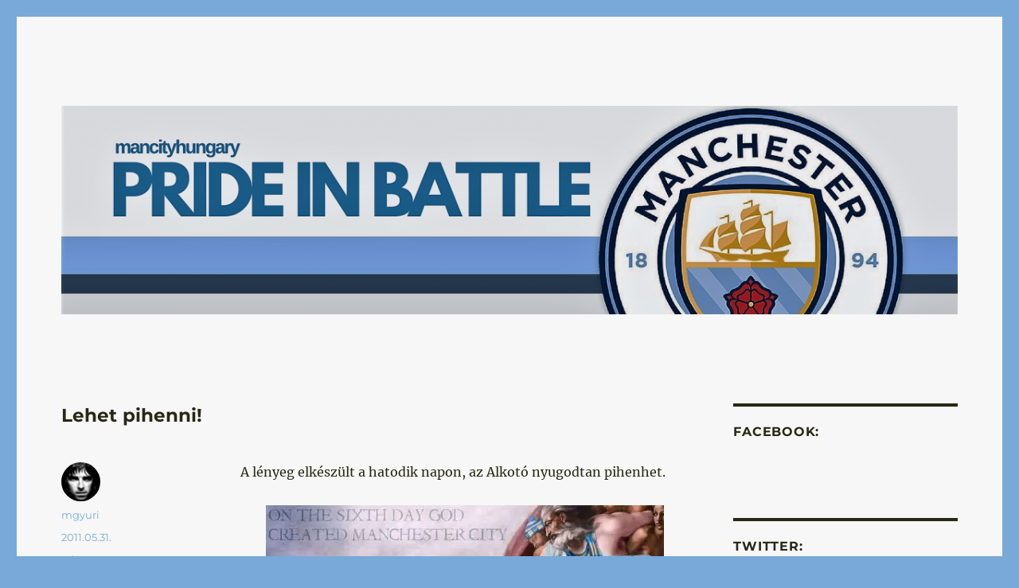

--- FILE ---
content_type: text/html; charset=UTF-8
request_url: https://prideinbattle.taccs.hu/2011/05/31/lehet_pihenni/
body_size: 16659
content:
<!DOCTYPE html>
<html lang="hu" class="no-js">
<head>
	<meta charset="UTF-8">
	<meta name="viewport" content="width=device-width, initial-scale=1.0">
	<link rel="profile" href="https://gmpg.org/xfn/11">
		<link rel="pingback" href="https://prideinbattle.taccs.hu/xmlrpc.php">
		<script>
(function(html){html.className = html.className.replace(/\bno-js\b/,'js')})(document.documentElement);
//# sourceURL=twentysixteen_javascript_detection
</script>
<title>Lehet pihenni! &#8211; Manchester City Blog &#8211; Pride In Battle</title>
<meta name='robots' content='max-image-preview:large' />
<link rel='dns-prefetch' href='//prideinbattle.taccs.hu' />
<link rel='dns-prefetch' href='//secure.gravatar.com' />
<link rel='dns-prefetch' href='//v0.wordpress.com' />
<link rel='dns-prefetch' href='//www.googletagmanager.com' />
<link rel='preconnect' href='//i0.wp.com' />
<link rel='preconnect' href='//c0.wp.com' />
<link rel="alternate" type="application/rss+xml" title="Manchester City Blog - Pride In Battle &raquo; hírcsatorna" href="https://prideinbattle.taccs.hu/feed/" />
<link rel="alternate" type="application/rss+xml" title="Manchester City Blog - Pride In Battle &raquo; hozzászólás hírcsatorna" href="https://prideinbattle.taccs.hu/comments/feed/" />
<link rel="alternate" type="application/rss+xml" title="Manchester City Blog - Pride In Battle &raquo; Lehet pihenni! hozzászólás hírcsatorna" href="https://prideinbattle.taccs.hu/2011/05/31/lehet_pihenni/feed/" />
<link rel="alternate" title="oEmbed (JSON)" type="application/json+oembed" href="https://prideinbattle.taccs.hu/wp-json/oembed/1.0/embed?url=https%3A%2F%2Fprideinbattle.taccs.hu%2F2011%2F05%2F31%2Flehet_pihenni%2F" />
<link rel="alternate" title="oEmbed (XML)" type="text/xml+oembed" href="https://prideinbattle.taccs.hu/wp-json/oembed/1.0/embed?url=https%3A%2F%2Fprideinbattle.taccs.hu%2F2011%2F05%2F31%2Flehet_pihenni%2F&#038;format=xml" />
<style id='wp-img-auto-sizes-contain-inline-css'>
img:is([sizes=auto i],[sizes^="auto," i]){contain-intrinsic-size:3000px 1500px}
/*# sourceURL=wp-img-auto-sizes-contain-inline-css */
</style>
<link rel='stylesheet' id='twentysixteen-jetpack-css' href='https://c0.wp.com/p/jetpack/15.4/modules/theme-tools/compat/twentysixteen.css' media='all' />
<style id='wp-emoji-styles-inline-css'>

	img.wp-smiley, img.emoji {
		display: inline !important;
		border: none !important;
		box-shadow: none !important;
		height: 1em !important;
		width: 1em !important;
		margin: 0 0.07em !important;
		vertical-align: -0.1em !important;
		background: none !important;
		padding: 0 !important;
	}
/*# sourceURL=wp-emoji-styles-inline-css */
</style>
<style id='wp-block-library-inline-css'>
:root{--wp-block-synced-color:#7a00df;--wp-block-synced-color--rgb:122,0,223;--wp-bound-block-color:var(--wp-block-synced-color);--wp-editor-canvas-background:#ddd;--wp-admin-theme-color:#007cba;--wp-admin-theme-color--rgb:0,124,186;--wp-admin-theme-color-darker-10:#006ba1;--wp-admin-theme-color-darker-10--rgb:0,107,160.5;--wp-admin-theme-color-darker-20:#005a87;--wp-admin-theme-color-darker-20--rgb:0,90,135;--wp-admin-border-width-focus:2px}@media (min-resolution:192dpi){:root{--wp-admin-border-width-focus:1.5px}}.wp-element-button{cursor:pointer}:root .has-very-light-gray-background-color{background-color:#eee}:root .has-very-dark-gray-background-color{background-color:#313131}:root .has-very-light-gray-color{color:#eee}:root .has-very-dark-gray-color{color:#313131}:root .has-vivid-green-cyan-to-vivid-cyan-blue-gradient-background{background:linear-gradient(135deg,#00d084,#0693e3)}:root .has-purple-crush-gradient-background{background:linear-gradient(135deg,#34e2e4,#4721fb 50%,#ab1dfe)}:root .has-hazy-dawn-gradient-background{background:linear-gradient(135deg,#faaca8,#dad0ec)}:root .has-subdued-olive-gradient-background{background:linear-gradient(135deg,#fafae1,#67a671)}:root .has-atomic-cream-gradient-background{background:linear-gradient(135deg,#fdd79a,#004a59)}:root .has-nightshade-gradient-background{background:linear-gradient(135deg,#330968,#31cdcf)}:root .has-midnight-gradient-background{background:linear-gradient(135deg,#020381,#2874fc)}:root{--wp--preset--font-size--normal:16px;--wp--preset--font-size--huge:42px}.has-regular-font-size{font-size:1em}.has-larger-font-size{font-size:2.625em}.has-normal-font-size{font-size:var(--wp--preset--font-size--normal)}.has-huge-font-size{font-size:var(--wp--preset--font-size--huge)}:root .has-text-align-center{text-align:center}:root .has-text-align-left{text-align:left}:root .has-text-align-right{text-align:right}.has-fit-text{white-space:nowrap!important}#end-resizable-editor-section{display:none}.aligncenter{clear:both}.items-justified-left{justify-content:flex-start}.items-justified-center{justify-content:center}.items-justified-right{justify-content:flex-end}.items-justified-space-between{justify-content:space-between}.screen-reader-text{word-wrap:normal!important;border:0;clip-path:inset(50%);height:1px;margin:-1px;overflow:hidden;padding:0;position:absolute;width:1px}.screen-reader-text:focus{background-color:#ddd;clip-path:none;color:#444;display:block;font-size:1em;height:auto;left:5px;line-height:normal;padding:15px 23px 14px;text-decoration:none;top:5px;width:auto;z-index:100000}html :where(.has-border-color){border-style:solid}html :where([style*=border-top-color]){border-top-style:solid}html :where([style*=border-right-color]){border-right-style:solid}html :where([style*=border-bottom-color]){border-bottom-style:solid}html :where([style*=border-left-color]){border-left-style:solid}html :where([style*=border-width]){border-style:solid}html :where([style*=border-top-width]){border-top-style:solid}html :where([style*=border-right-width]){border-right-style:solid}html :where([style*=border-bottom-width]){border-bottom-style:solid}html :where([style*=border-left-width]){border-left-style:solid}html :where(img[class*=wp-image-]){height:auto;max-width:100%}:where(figure){margin:0 0 1em}html :where(.is-position-sticky){--wp-admin--admin-bar--position-offset:var(--wp-admin--admin-bar--height,0px)}@media screen and (max-width:600px){html :where(.is-position-sticky){--wp-admin--admin-bar--position-offset:0px}}

/*# sourceURL=wp-block-library-inline-css */
</style><style id='wp-block-columns-inline-css'>
.wp-block-columns{box-sizing:border-box;display:flex;flex-wrap:wrap!important}@media (min-width:782px){.wp-block-columns{flex-wrap:nowrap!important}}.wp-block-columns{align-items:normal!important}.wp-block-columns.are-vertically-aligned-top{align-items:flex-start}.wp-block-columns.are-vertically-aligned-center{align-items:center}.wp-block-columns.are-vertically-aligned-bottom{align-items:flex-end}@media (max-width:781px){.wp-block-columns:not(.is-not-stacked-on-mobile)>.wp-block-column{flex-basis:100%!important}}@media (min-width:782px){.wp-block-columns:not(.is-not-stacked-on-mobile)>.wp-block-column{flex-basis:0;flex-grow:1}.wp-block-columns:not(.is-not-stacked-on-mobile)>.wp-block-column[style*=flex-basis]{flex-grow:0}}.wp-block-columns.is-not-stacked-on-mobile{flex-wrap:nowrap!important}.wp-block-columns.is-not-stacked-on-mobile>.wp-block-column{flex-basis:0;flex-grow:1}.wp-block-columns.is-not-stacked-on-mobile>.wp-block-column[style*=flex-basis]{flex-grow:0}:where(.wp-block-columns){margin-bottom:1.75em}:where(.wp-block-columns.has-background){padding:1.25em 2.375em}.wp-block-column{flex-grow:1;min-width:0;overflow-wrap:break-word;word-break:break-word}.wp-block-column.is-vertically-aligned-top{align-self:flex-start}.wp-block-column.is-vertically-aligned-center{align-self:center}.wp-block-column.is-vertically-aligned-bottom{align-self:flex-end}.wp-block-column.is-vertically-aligned-stretch{align-self:stretch}.wp-block-column.is-vertically-aligned-bottom,.wp-block-column.is-vertically-aligned-center,.wp-block-column.is-vertically-aligned-top{width:100%}
/*# sourceURL=https://prideinbattle.taccs.hu/wp-content/plugins/gutenberg/build/styles/block-library/columns/style.min.css */
</style>
<style id='wp-block-group-inline-css'>
.wp-block-group{box-sizing:border-box}:where(.wp-block-group.wp-block-group-is-layout-constrained){position:relative}
/*# sourceURL=https://prideinbattle.taccs.hu/wp-content/plugins/gutenberg/build/styles/block-library/group/style.min.css */
</style>
<style id='wp-block-group-theme-inline-css'>
:where(.wp-block-group.has-background){padding:1.25em 2.375em}
/*# sourceURL=https://prideinbattle.taccs.hu/wp-content/plugins/gutenberg/build/styles/block-library/group/theme.min.css */
</style>
<style id='wp-block-separator-inline-css'>
@charset "UTF-8";.wp-block-separator{border:none;border-top:2px solid}:root :where(.wp-block-separator.is-style-dots){height:auto;line-height:1;text-align:center}:root :where(.wp-block-separator.is-style-dots):before{color:currentColor;content:"···";font-family:serif;font-size:1.5em;letter-spacing:2em;padding-left:2em}.wp-block-separator.is-style-dots{background:none!important;border:none!important}
/*# sourceURL=https://prideinbattle.taccs.hu/wp-content/plugins/gutenberg/build/styles/block-library/separator/style.min.css */
</style>
<style id='wp-block-separator-theme-inline-css'>
.wp-block-separator.has-css-opacity{opacity:.4}.wp-block-separator{border:none;border-bottom:2px solid;margin-left:auto;margin-right:auto}.wp-block-separator.has-alpha-channel-opacity{opacity:1}.wp-block-separator:not(.is-style-wide):not(.is-style-dots){width:100px}.wp-block-separator.has-background:not(.is-style-dots){border-bottom:none;height:1px}.wp-block-separator.has-background:not(.is-style-wide):not(.is-style-dots){height:2px}
/*# sourceURL=https://prideinbattle.taccs.hu/wp-content/plugins/gutenberg/build/styles/block-library/separator/theme.min.css */
</style>
<style id='wp-block-tag-cloud-inline-css'>
.wp-block-tag-cloud{box-sizing:border-box}.wp-block-tag-cloud.aligncenter{justify-content:center;text-align:center}.wp-block-tag-cloud a{display:inline-block;margin-right:5px}.wp-block-tag-cloud span{display:inline-block;margin-left:5px;text-decoration:none}:root :where(.wp-block-tag-cloud.is-style-outline){display:flex;flex-wrap:wrap;gap:1ch}:root :where(.wp-block-tag-cloud.is-style-outline a){border:1px solid;font-size:unset!important;margin-right:0;padding:1ch 2ch;text-decoration:none!important}
/*# sourceURL=https://prideinbattle.taccs.hu/wp-content/plugins/gutenberg/build/styles/block-library/tag-cloud/style.min.css */
</style>
<style id='global-styles-inline-css'>
:root{--wp--preset--aspect-ratio--square: 1;--wp--preset--aspect-ratio--4-3: 4/3;--wp--preset--aspect-ratio--3-4: 3/4;--wp--preset--aspect-ratio--3-2: 3/2;--wp--preset--aspect-ratio--2-3: 2/3;--wp--preset--aspect-ratio--16-9: 16/9;--wp--preset--aspect-ratio--9-16: 9/16;--wp--preset--color--black: #000000;--wp--preset--color--cyan-bluish-gray: #abb8c3;--wp--preset--color--white: #fff;--wp--preset--color--pale-pink: #f78da7;--wp--preset--color--vivid-red: #cf2e2e;--wp--preset--color--luminous-vivid-orange: #ff6900;--wp--preset--color--luminous-vivid-amber: #fcb900;--wp--preset--color--light-green-cyan: #7bdcb5;--wp--preset--color--vivid-green-cyan: #00d084;--wp--preset--color--pale-cyan-blue: #8ed1fc;--wp--preset--color--vivid-cyan-blue: #0693e3;--wp--preset--color--vivid-purple: #9b51e0;--wp--preset--color--dark-gray: #1a1a1a;--wp--preset--color--medium-gray: #686868;--wp--preset--color--light-gray: #e5e5e5;--wp--preset--color--blue-gray: #4d545c;--wp--preset--color--bright-blue: #007acc;--wp--preset--color--light-blue: #9adffd;--wp--preset--color--dark-brown: #402b30;--wp--preset--color--medium-brown: #774e24;--wp--preset--color--dark-red: #640c1f;--wp--preset--color--bright-red: #ff675f;--wp--preset--color--yellow: #ffef8e;--wp--preset--gradient--vivid-cyan-blue-to-vivid-purple: linear-gradient(135deg,rgb(6,147,227) 0%,rgb(155,81,224) 100%);--wp--preset--gradient--light-green-cyan-to-vivid-green-cyan: linear-gradient(135deg,rgb(122,220,180) 0%,rgb(0,208,130) 100%);--wp--preset--gradient--luminous-vivid-amber-to-luminous-vivid-orange: linear-gradient(135deg,rgb(252,185,0) 0%,rgb(255,105,0) 100%);--wp--preset--gradient--luminous-vivid-orange-to-vivid-red: linear-gradient(135deg,rgb(255,105,0) 0%,rgb(207,46,46) 100%);--wp--preset--gradient--very-light-gray-to-cyan-bluish-gray: linear-gradient(135deg,rgb(238,238,238) 0%,rgb(169,184,195) 100%);--wp--preset--gradient--cool-to-warm-spectrum: linear-gradient(135deg,rgb(74,234,220) 0%,rgb(151,120,209) 20%,rgb(207,42,186) 40%,rgb(238,44,130) 60%,rgb(251,105,98) 80%,rgb(254,248,76) 100%);--wp--preset--gradient--blush-light-purple: linear-gradient(135deg,rgb(255,206,236) 0%,rgb(152,150,240) 100%);--wp--preset--gradient--blush-bordeaux: linear-gradient(135deg,rgb(254,205,165) 0%,rgb(254,45,45) 50%,rgb(107,0,62) 100%);--wp--preset--gradient--luminous-dusk: linear-gradient(135deg,rgb(255,203,112) 0%,rgb(199,81,192) 50%,rgb(65,88,208) 100%);--wp--preset--gradient--pale-ocean: linear-gradient(135deg,rgb(255,245,203) 0%,rgb(182,227,212) 50%,rgb(51,167,181) 100%);--wp--preset--gradient--electric-grass: linear-gradient(135deg,rgb(202,248,128) 0%,rgb(113,206,126) 100%);--wp--preset--gradient--midnight: linear-gradient(135deg,rgb(2,3,129) 0%,rgb(40,116,252) 100%);--wp--preset--font-size--small: 13px;--wp--preset--font-size--medium: 20px;--wp--preset--font-size--large: 36px;--wp--preset--font-size--x-large: 42px;--wp--preset--spacing--20: 0.44rem;--wp--preset--spacing--30: 0.67rem;--wp--preset--spacing--40: 1rem;--wp--preset--spacing--50: 1.5rem;--wp--preset--spacing--60: 2.25rem;--wp--preset--spacing--70: 3.38rem;--wp--preset--spacing--80: 5.06rem;--wp--preset--shadow--natural: 6px 6px 9px rgba(0, 0, 0, 0.2);--wp--preset--shadow--deep: 12px 12px 50px rgba(0, 0, 0, 0.4);--wp--preset--shadow--sharp: 6px 6px 0px rgba(0, 0, 0, 0.2);--wp--preset--shadow--outlined: 6px 6px 0px -3px rgb(255, 255, 255), 6px 6px rgb(0, 0, 0);--wp--preset--shadow--crisp: 6px 6px 0px rgb(0, 0, 0);}:where(body) { margin: 0; }:where(.is-layout-flex){gap: 0.5em;}:where(.is-layout-grid){gap: 0.5em;}body .is-layout-flex{display: flex;}.is-layout-flex{flex-wrap: wrap;align-items: center;}.is-layout-flex > :is(*, div){margin: 0;}body .is-layout-grid{display: grid;}.is-layout-grid > :is(*, div){margin: 0;}body{padding-top: 0px;padding-right: 0px;padding-bottom: 0px;padding-left: 0px;}a:where(:not(.wp-element-button)){text-decoration: underline;}:root :where(.wp-element-button, .wp-block-button__link){background-color: #32373c;border-width: 0;color: #fff;font-family: inherit;font-size: inherit;font-style: inherit;font-weight: inherit;letter-spacing: inherit;line-height: inherit;padding-top: calc(0.667em + 2px);padding-right: calc(1.333em + 2px);padding-bottom: calc(0.667em + 2px);padding-left: calc(1.333em + 2px);text-decoration: none;text-transform: inherit;}.has-black-color{color: var(--wp--preset--color--black) !important;}.has-cyan-bluish-gray-color{color: var(--wp--preset--color--cyan-bluish-gray) !important;}.has-white-color{color: var(--wp--preset--color--white) !important;}.has-pale-pink-color{color: var(--wp--preset--color--pale-pink) !important;}.has-vivid-red-color{color: var(--wp--preset--color--vivid-red) !important;}.has-luminous-vivid-orange-color{color: var(--wp--preset--color--luminous-vivid-orange) !important;}.has-luminous-vivid-amber-color{color: var(--wp--preset--color--luminous-vivid-amber) !important;}.has-light-green-cyan-color{color: var(--wp--preset--color--light-green-cyan) !important;}.has-vivid-green-cyan-color{color: var(--wp--preset--color--vivid-green-cyan) !important;}.has-pale-cyan-blue-color{color: var(--wp--preset--color--pale-cyan-blue) !important;}.has-vivid-cyan-blue-color{color: var(--wp--preset--color--vivid-cyan-blue) !important;}.has-vivid-purple-color{color: var(--wp--preset--color--vivid-purple) !important;}.has-dark-gray-color{color: var(--wp--preset--color--dark-gray) !important;}.has-medium-gray-color{color: var(--wp--preset--color--medium-gray) !important;}.has-light-gray-color{color: var(--wp--preset--color--light-gray) !important;}.has-blue-gray-color{color: var(--wp--preset--color--blue-gray) !important;}.has-bright-blue-color{color: var(--wp--preset--color--bright-blue) !important;}.has-light-blue-color{color: var(--wp--preset--color--light-blue) !important;}.has-dark-brown-color{color: var(--wp--preset--color--dark-brown) !important;}.has-medium-brown-color{color: var(--wp--preset--color--medium-brown) !important;}.has-dark-red-color{color: var(--wp--preset--color--dark-red) !important;}.has-bright-red-color{color: var(--wp--preset--color--bright-red) !important;}.has-yellow-color{color: var(--wp--preset--color--yellow) !important;}.has-black-background-color{background-color: var(--wp--preset--color--black) !important;}.has-cyan-bluish-gray-background-color{background-color: var(--wp--preset--color--cyan-bluish-gray) !important;}.has-white-background-color{background-color: var(--wp--preset--color--white) !important;}.has-pale-pink-background-color{background-color: var(--wp--preset--color--pale-pink) !important;}.has-vivid-red-background-color{background-color: var(--wp--preset--color--vivid-red) !important;}.has-luminous-vivid-orange-background-color{background-color: var(--wp--preset--color--luminous-vivid-orange) !important;}.has-luminous-vivid-amber-background-color{background-color: var(--wp--preset--color--luminous-vivid-amber) !important;}.has-light-green-cyan-background-color{background-color: var(--wp--preset--color--light-green-cyan) !important;}.has-vivid-green-cyan-background-color{background-color: var(--wp--preset--color--vivid-green-cyan) !important;}.has-pale-cyan-blue-background-color{background-color: var(--wp--preset--color--pale-cyan-blue) !important;}.has-vivid-cyan-blue-background-color{background-color: var(--wp--preset--color--vivid-cyan-blue) !important;}.has-vivid-purple-background-color{background-color: var(--wp--preset--color--vivid-purple) !important;}.has-dark-gray-background-color{background-color: var(--wp--preset--color--dark-gray) !important;}.has-medium-gray-background-color{background-color: var(--wp--preset--color--medium-gray) !important;}.has-light-gray-background-color{background-color: var(--wp--preset--color--light-gray) !important;}.has-blue-gray-background-color{background-color: var(--wp--preset--color--blue-gray) !important;}.has-bright-blue-background-color{background-color: var(--wp--preset--color--bright-blue) !important;}.has-light-blue-background-color{background-color: var(--wp--preset--color--light-blue) !important;}.has-dark-brown-background-color{background-color: var(--wp--preset--color--dark-brown) !important;}.has-medium-brown-background-color{background-color: var(--wp--preset--color--medium-brown) !important;}.has-dark-red-background-color{background-color: var(--wp--preset--color--dark-red) !important;}.has-bright-red-background-color{background-color: var(--wp--preset--color--bright-red) !important;}.has-yellow-background-color{background-color: var(--wp--preset--color--yellow) !important;}.has-black-border-color{border-color: var(--wp--preset--color--black) !important;}.has-cyan-bluish-gray-border-color{border-color: var(--wp--preset--color--cyan-bluish-gray) !important;}.has-white-border-color{border-color: var(--wp--preset--color--white) !important;}.has-pale-pink-border-color{border-color: var(--wp--preset--color--pale-pink) !important;}.has-vivid-red-border-color{border-color: var(--wp--preset--color--vivid-red) !important;}.has-luminous-vivid-orange-border-color{border-color: var(--wp--preset--color--luminous-vivid-orange) !important;}.has-luminous-vivid-amber-border-color{border-color: var(--wp--preset--color--luminous-vivid-amber) !important;}.has-light-green-cyan-border-color{border-color: var(--wp--preset--color--light-green-cyan) !important;}.has-vivid-green-cyan-border-color{border-color: var(--wp--preset--color--vivid-green-cyan) !important;}.has-pale-cyan-blue-border-color{border-color: var(--wp--preset--color--pale-cyan-blue) !important;}.has-vivid-cyan-blue-border-color{border-color: var(--wp--preset--color--vivid-cyan-blue) !important;}.has-vivid-purple-border-color{border-color: var(--wp--preset--color--vivid-purple) !important;}.has-dark-gray-border-color{border-color: var(--wp--preset--color--dark-gray) !important;}.has-medium-gray-border-color{border-color: var(--wp--preset--color--medium-gray) !important;}.has-light-gray-border-color{border-color: var(--wp--preset--color--light-gray) !important;}.has-blue-gray-border-color{border-color: var(--wp--preset--color--blue-gray) !important;}.has-bright-blue-border-color{border-color: var(--wp--preset--color--bright-blue) !important;}.has-light-blue-border-color{border-color: var(--wp--preset--color--light-blue) !important;}.has-dark-brown-border-color{border-color: var(--wp--preset--color--dark-brown) !important;}.has-medium-brown-border-color{border-color: var(--wp--preset--color--medium-brown) !important;}.has-dark-red-border-color{border-color: var(--wp--preset--color--dark-red) !important;}.has-bright-red-border-color{border-color: var(--wp--preset--color--bright-red) !important;}.has-yellow-border-color{border-color: var(--wp--preset--color--yellow) !important;}.has-vivid-cyan-blue-to-vivid-purple-gradient-background{background: var(--wp--preset--gradient--vivid-cyan-blue-to-vivid-purple) !important;}.has-light-green-cyan-to-vivid-green-cyan-gradient-background{background: var(--wp--preset--gradient--light-green-cyan-to-vivid-green-cyan) !important;}.has-luminous-vivid-amber-to-luminous-vivid-orange-gradient-background{background: var(--wp--preset--gradient--luminous-vivid-amber-to-luminous-vivid-orange) !important;}.has-luminous-vivid-orange-to-vivid-red-gradient-background{background: var(--wp--preset--gradient--luminous-vivid-orange-to-vivid-red) !important;}.has-very-light-gray-to-cyan-bluish-gray-gradient-background{background: var(--wp--preset--gradient--very-light-gray-to-cyan-bluish-gray) !important;}.has-cool-to-warm-spectrum-gradient-background{background: var(--wp--preset--gradient--cool-to-warm-spectrum) !important;}.has-blush-light-purple-gradient-background{background: var(--wp--preset--gradient--blush-light-purple) !important;}.has-blush-bordeaux-gradient-background{background: var(--wp--preset--gradient--blush-bordeaux) !important;}.has-luminous-dusk-gradient-background{background: var(--wp--preset--gradient--luminous-dusk) !important;}.has-pale-ocean-gradient-background{background: var(--wp--preset--gradient--pale-ocean) !important;}.has-electric-grass-gradient-background{background: var(--wp--preset--gradient--electric-grass) !important;}.has-midnight-gradient-background{background: var(--wp--preset--gradient--midnight) !important;}.has-small-font-size{font-size: var(--wp--preset--font-size--small) !important;}.has-medium-font-size{font-size: var(--wp--preset--font-size--medium) !important;}.has-large-font-size{font-size: var(--wp--preset--font-size--large) !important;}.has-x-large-font-size{font-size: var(--wp--preset--font-size--x-large) !important;}
:where(.wp-block-columns.is-layout-flex){gap: 2em;}:where(.wp-block-columns.is-layout-grid){gap: 2em;}
/*# sourceURL=global-styles-inline-css */
</style>
<style id='core-block-supports-inline-css'>
.wp-container-core-columns-is-layout-9d6595d7{flex-wrap:nowrap;}.wp-container-core-group-is-layout-f8410fd9{justify-content:flex-start;}
/*# sourceURL=core-block-supports-inline-css */
</style>

<style id='classic-theme-styles-inline-css'>
.wp-block-button__link{background-color:#32373c;border-radius:9999px;box-shadow:none;color:#fff;font-size:1.125em;padding:calc(.667em + 2px) calc(1.333em + 2px);text-decoration:none}.wp-block-file__button{background:#32373c;color:#fff}.wp-block-accordion-heading{margin:0}.wp-block-accordion-heading__toggle{background-color:inherit!important;color:inherit!important}.wp-block-accordion-heading__toggle:not(:focus-visible){outline:none}.wp-block-accordion-heading__toggle:focus,.wp-block-accordion-heading__toggle:hover{background-color:inherit!important;border:none;box-shadow:none;color:inherit;padding:var(--wp--preset--spacing--20,1em) 0;text-decoration:none}.wp-block-accordion-heading__toggle:focus-visible{outline:auto;outline-offset:0}
/*# sourceURL=https://prideinbattle.taccs.hu/wp-content/plugins/gutenberg/build/styles/block-library/classic.min.css */
</style>
<link rel='stylesheet' id='ce_responsive-css' href='https://prideinbattle.taccs.hu/wp-content/plugins/simple-embed-code/css/video-container.min.css?ver=2.5.1' media='all' />
<link rel='stylesheet' id='twentysixteen-fonts-css' href='https://prideinbattle.taccs.hu/wp-content/themes/twentysixteen/fonts/merriweather-plus-montserrat-plus-inconsolata.css?ver=20230328' media='all' />
<link rel='stylesheet' id='genericons-css' href='https://c0.wp.com/p/jetpack/15.4/_inc/genericons/genericons/genericons.css' media='all' />
<link rel='stylesheet' id='twentysixteen-style-css' href='https://prideinbattle.taccs.hu/wp-content/themes/twentysixteen/style.css?ver=20251202' media='all' />
<style id='twentysixteen-style-inline-css'>

		/* Custom Page Background Color */
		.site {
			background-color: #f7f7f7;
		}

		mark,
		ins,
		button,
		button[disabled]:hover,
		button[disabled]:focus,
		input[type="button"],
		input[type="button"][disabled]:hover,
		input[type="button"][disabled]:focus,
		input[type="reset"],
		input[type="reset"][disabled]:hover,
		input[type="reset"][disabled]:focus,
		input[type="submit"],
		input[type="submit"][disabled]:hover,
		input[type="submit"][disabled]:focus,
		.menu-toggle.toggled-on,
		.menu-toggle.toggled-on:hover,
		.menu-toggle.toggled-on:focus,
		.pagination .prev,
		.pagination .next,
		.pagination .prev:hover,
		.pagination .prev:focus,
		.pagination .next:hover,
		.pagination .next:focus,
		.pagination .nav-links:before,
		.pagination .nav-links:after,
		.widget_calendar tbody a,
		.widget_calendar tbody a:hover,
		.widget_calendar tbody a:focus,
		.page-links a,
		.page-links a:hover,
		.page-links a:focus {
			color: #f7f7f7;
		}

		@media screen and (min-width: 56.875em) {
			.main-navigation ul ul li {
				background-color: #f7f7f7;
			}

			.main-navigation ul ul:after {
				border-top-color: #f7f7f7;
				border-bottom-color: #f7f7f7;
			}
		}
	

		/* Custom Link Color */
		.menu-toggle:hover,
		.menu-toggle:focus,
		a,
		.main-navigation a:hover,
		.main-navigation a:focus,
		.dropdown-toggle:hover,
		.dropdown-toggle:focus,
		.social-navigation a:hover:before,
		.social-navigation a:focus:before,
		.post-navigation a:hover .post-title,
		.post-navigation a:focus .post-title,
		.tagcloud a:hover,
		.tagcloud a:focus,
		.site-branding .site-title a:hover,
		.site-branding .site-title a:focus,
		.entry-title a:hover,
		.entry-title a:focus,
		.entry-footer a:hover,
		.entry-footer a:focus,
		.comment-metadata a:hover,
		.comment-metadata a:focus,
		.pingback .comment-edit-link:hover,
		.pingback .comment-edit-link:focus,
		.comment-reply-link,
		.comment-reply-link:hover,
		.comment-reply-link:focus,
		.required,
		.site-info a:hover,
		.site-info a:focus {
			color: #79a9d8;
		}

		mark,
		ins,
		button:hover,
		button:focus,
		input[type="button"]:hover,
		input[type="button"]:focus,
		input[type="reset"]:hover,
		input[type="reset"]:focus,
		input[type="submit"]:hover,
		input[type="submit"]:focus,
		.pagination .prev:hover,
		.pagination .prev:focus,
		.pagination .next:hover,
		.pagination .next:focus,
		.widget_calendar tbody a,
		.page-links a:hover,
		.page-links a:focus {
			background-color: #79a9d8;
		}

		input[type="date"]:focus,
		input[type="time"]:focus,
		input[type="datetime-local"]:focus,
		input[type="week"]:focus,
		input[type="month"]:focus,
		input[type="text"]:focus,
		input[type="email"]:focus,
		input[type="url"]:focus,
		input[type="password"]:focus,
		input[type="search"]:focus,
		input[type="tel"]:focus,
		input[type="number"]:focus,
		textarea:focus,
		.tagcloud a:hover,
		.tagcloud a:focus,
		.menu-toggle:hover,
		.menu-toggle:focus {
			border-color: #79a9d8;
		}

		@media screen and (min-width: 56.875em) {
			.main-navigation li:hover > a,
			.main-navigation li.focus > a {
				color: #79a9d8;
			}
		}
	

		/* Custom Main Text Color */
		body,
		blockquote cite,
		blockquote small,
		.main-navigation a,
		.menu-toggle,
		.dropdown-toggle,
		.social-navigation a,
		.post-navigation a,
		.pagination a:hover,
		.pagination a:focus,
		.widget-title a,
		.site-branding .site-title a,
		.entry-title a,
		.page-links > .page-links-title,
		.comment-author,
		.comment-reply-title small a:hover,
		.comment-reply-title small a:focus {
			color: #282815;
		}

		blockquote,
		.menu-toggle.toggled-on,
		.menu-toggle.toggled-on:hover,
		.menu-toggle.toggled-on:focus,
		.post-navigation,
		.post-navigation div + div,
		.pagination,
		.widget,
		.page-header,
		.page-links a,
		.comments-title,
		.comment-reply-title {
			border-color: #282815;
		}

		button,
		button[disabled]:hover,
		button[disabled]:focus,
		input[type="button"],
		input[type="button"][disabled]:hover,
		input[type="button"][disabled]:focus,
		input[type="reset"],
		input[type="reset"][disabled]:hover,
		input[type="reset"][disabled]:focus,
		input[type="submit"],
		input[type="submit"][disabled]:hover,
		input[type="submit"][disabled]:focus,
		.menu-toggle.toggled-on,
		.menu-toggle.toggled-on:hover,
		.menu-toggle.toggled-on:focus,
		.pagination:before,
		.pagination:after,
		.pagination .prev,
		.pagination .next,
		.page-links a {
			background-color: #282815;
		}

		/* Border Color */
		fieldset,
		pre,
		abbr,
		acronym,
		table,
		th,
		td,
		input[type="date"],
		input[type="time"],
		input[type="datetime-local"],
		input[type="week"],
		input[type="month"],
		input[type="text"],
		input[type="email"],
		input[type="url"],
		input[type="password"],
		input[type="search"],
		input[type="tel"],
		input[type="number"],
		textarea,
		.main-navigation li,
		.main-navigation .primary-menu,
		.menu-toggle,
		.dropdown-toggle:after,
		.social-navigation a,
		.image-navigation,
		.comment-navigation,
		.tagcloud a,
		.entry-content,
		.entry-summary,
		.page-links a,
		.page-links > span,
		.comment-list article,
		.comment-list .pingback,
		.comment-list .trackback,
		.comment-reply-link,
		.no-comments,
		.widecolumn .mu_register .mu_alert {
			border-color: rgba( 40, 40, 21, 0.2);
		}

		hr,
		code {
			background-color: rgba( 40, 40, 21, 0.2);
		}

		@media screen and (min-width: 56.875em) {
			.main-navigation ul ul,
			.main-navigation ul ul li {
				border-color: rgba( 40, 40, 21, 0.2);
			}

			.main-navigation ul ul:before {
				border-top-color: rgba( 40, 40, 21, 0.2);
				border-bottom-color: rgba( 40, 40, 21, 0.2);
			}
		}
	

		/* Custom Secondary Text Color */

		/**
		 * IE8 and earlier will drop any block with CSS3 selectors.
		 * Do not combine these styles with the next block.
		 */
		body:not(.search-results) .entry-summary {
			color: #79a9d8;
		}

		blockquote,
		.post-password-form label,
		a:hover,
		a:focus,
		a:active,
		.post-navigation .meta-nav,
		.image-navigation,
		.comment-navigation,
		.widget_recent_entries .post-date,
		.widget_rss .rss-date,
		.widget_rss cite,
		.site-description,
		.author-bio,
		.entry-footer,
		.entry-footer a,
		.sticky-post,
		.taxonomy-description,
		.entry-caption,
		.comment-metadata,
		.pingback .edit-link,
		.comment-metadata a,
		.pingback .comment-edit-link,
		.comment-form label,
		.comment-notes,
		.comment-awaiting-moderation,
		.logged-in-as,
		.form-allowed-tags,
		.site-info,
		.site-info a,
		.wp-caption .wp-caption-text,
		.gallery-caption,
		.widecolumn label,
		.widecolumn .mu_register label {
			color: #79a9d8;
		}

		.widget_calendar tbody a:hover,
		.widget_calendar tbody a:focus {
			background-color: #79a9d8;
		}
	
/*# sourceURL=twentysixteen-style-inline-css */
</style>
<link rel='stylesheet' id='twentysixteen-block-style-css' href='https://prideinbattle.taccs.hu/wp-content/themes/twentysixteen/css/blocks.css?ver=20240817' media='all' />
<style id='jetpack_facebook_likebox-inline-css'>
.widget_facebook_likebox {
	overflow: hidden;
}

/*# sourceURL=https://prideinbattle.taccs.hu/wp-content/plugins/jetpack/modules/widgets/facebook-likebox/style.css */
</style>
<link rel='stylesheet' id='easy_table_style-css' href='https://prideinbattle.taccs.hu/wp-content/plugins/easy-table/themes/default/style.css?ver=1.8' media='all' />
<link rel='stylesheet' id='sharedaddy-css' href='https://c0.wp.com/p/jetpack/15.4/modules/sharedaddy/sharing.css' media='all' />
<link rel='stylesheet' id='social-logos-css' href='https://c0.wp.com/p/jetpack/15.4/_inc/social-logos/social-logos.min.css' media='all' />
<script src="https://c0.wp.com/c/6.9/wp-includes/js/jquery/jquery.min.js" id="jquery-core-js"></script>
<script src="https://c0.wp.com/c/6.9/wp-includes/js/jquery/jquery-migrate.min.js" id="jquery-migrate-js"></script>
<script id="twentysixteen-script-js-extra">
var screenReaderText = {"expand":"almen\u00fc sz\u00e9tnyit\u00e1sa","collapse":"almen\u00fc \u00f6sszez\u00e1r\u00e1sa"};
//# sourceURL=twentysixteen-script-js-extra
</script>
<script src="https://prideinbattle.taccs.hu/wp-content/themes/twentysixteen/js/functions.js?ver=20230629" id="twentysixteen-script-js" defer data-wp-strategy="defer"></script>
<link rel="https://api.w.org/" href="https://prideinbattle.taccs.hu/wp-json/" /><link rel="alternate" title="JSON" type="application/json" href="https://prideinbattle.taccs.hu/wp-json/wp/v2/posts/5655872" /><link rel="EditURI" type="application/rsd+xml" title="RSD" href="https://prideinbattle.taccs.hu/xmlrpc.php?rsd" />
<meta name="generator" content="WordPress 6.9" />
<link rel="canonical" href="https://prideinbattle.taccs.hu/2011/05/31/lehet_pihenni/" />
<link rel='shortlink' href='https://wp.me/p4884S-nJlK' />
<meta name="generator" content="Site Kit by Google 1.170.0" />		<style type="text/css" id="twentysixteen-header-css">
		.site-branding {
			margin: 0 auto 0 0;
		}

		.site-branding .site-title,
		.site-description {
			clip-path: inset(50%);
			position: absolute;
		}
		</style>
		<style id="custom-background-css">
body.custom-background { background-color: #79a9d8; }
</style>
	
<!-- Jetpack Open Graph Tags -->
<meta property="og:type" content="article" />
<meta property="og:title" content="Lehet pihenni!" />
<meta property="og:url" content="https://prideinbattle.taccs.hu/2011/05/31/lehet_pihenni/" />
<meta property="og:description" content="A lényeg elkészült a hatodik napon, az Alkotó nyugodtan pihenhet." />
<meta property="article:published_time" content="2011-05-31T20:00:00+00:00" />
<meta property="article:modified_time" content="2022-02-17T20:07:05+00:00" />
<meta property="og:site_name" content="Manchester City Blog - Pride In Battle" />
<meta property="og:image" content="https://i0.wp.com/prideinbattle.taccs.hu/wp-content/uploads/sites/29/2017/04/cropped-cropped-cropped-PUSH-YOURSELF-TO-THE-LIMIT-1-5-1-1.jpg?fit=512%2C512&#038;ssl=1" />
<meta property="og:image:width" content="512" />
<meta property="og:image:height" content="512" />
<meta property="og:image:alt" content="" />
<meta property="og:locale" content="hu_HU" />
<meta name="twitter:text:title" content="Lehet pihenni!" />
<meta name="twitter:image" content="https://i0.wp.com/prideinbattle.taccs.hu/wp-content/uploads/sites/29/2017/04/cropped-cropped-cropped-PUSH-YOURSELF-TO-THE-LIMIT-1-5-1-1.jpg?fit=240%2C240&amp;ssl=1" />
<meta name="twitter:card" content="summary" />

<!-- End Jetpack Open Graph Tags -->
<link rel="icon" href="https://i0.wp.com/prideinbattle.taccs.hu/wp-content/uploads/sites/29/2017/04/cropped-cropped-cropped-PUSH-YOURSELF-TO-THE-LIMIT-1-5-1-1.jpg?fit=32%2C32&#038;ssl=1" sizes="32x32" />
<link rel="icon" href="https://i0.wp.com/prideinbattle.taccs.hu/wp-content/uploads/sites/29/2017/04/cropped-cropped-cropped-PUSH-YOURSELF-TO-THE-LIMIT-1-5-1-1.jpg?fit=192%2C192&#038;ssl=1" sizes="192x192" />
<link rel="apple-touch-icon" href="https://i0.wp.com/prideinbattle.taccs.hu/wp-content/uploads/sites/29/2017/04/cropped-cropped-cropped-PUSH-YOURSELF-TO-THE-LIMIT-1-5-1-1.jpg?fit=180%2C180&#038;ssl=1" />
<meta name="msapplication-TileImage" content="https://i0.wp.com/prideinbattle.taccs.hu/wp-content/uploads/sites/29/2017/04/cropped-cropped-cropped-PUSH-YOURSELF-TO-THE-LIMIT-1-5-1-1.jpg?fit=270%2C270&#038;ssl=1" />
<!-- BEGIN Adobe Fonts for WordPress --><!-- END Adobe Fonts for WordPress --></head>

<body class="wp-singular post-template-default single single-post postid-5655872 single-format-image custom-background wp-embed-responsive wp-theme-twentysixteen group-blog">
<div id="page" class="site">
	<div class="site-inner">
		<a class="skip-link screen-reader-text" href="#content">
			Tartalomhoz		</a>

		<header id="masthead" class="site-header">
			<div class="site-header-main">
				<div class="site-branding">
											<p class="site-title"><a href="https://prideinbattle.taccs.hu/" rel="home" >Manchester City Blog &#8211; Pride In Battle</a></p>
												<p class="site-description">Magyarország első számú Manchester City blogja / The No. 1. Manchester City blog in Hungary.</p>
									</div><!-- .site-branding -->

							</div><!-- .site-header-main -->

											<div class="header-image">
					<a href="https://prideinbattle.taccs.hu/" rel="home" >
						<img src="https://prideinbattle.taccs.hu/wp-content/uploads/sites/29/2017/08/cropped-fej.png" width="1200" height="279" alt="Manchester City Blog &#8211; Pride In Battle" sizes="(max-width: 709px) 85vw, (max-width: 909px) 81vw, (max-width: 1362px) 88vw, 1200px" srcset="https://i0.wp.com/prideinbattle.taccs.hu/wp-content/uploads/sites/29/2017/08/cropped-fej.png?w=1200&amp;ssl=1 1200w, https://i0.wp.com/prideinbattle.taccs.hu/wp-content/uploads/sites/29/2017/08/cropped-fej.png?resize=300%2C70&amp;ssl=1 300w, https://i0.wp.com/prideinbattle.taccs.hu/wp-content/uploads/sites/29/2017/08/cropped-fej.png?resize=768%2C179&amp;ssl=1 768w, https://i0.wp.com/prideinbattle.taccs.hu/wp-content/uploads/sites/29/2017/08/cropped-fej.png?resize=1024%2C238&amp;ssl=1 1024w" decoding="async" fetchpriority="high" />					</a>
				</div><!-- .header-image -->
					</header><!-- .site-header -->

		<div id="content" class="site-content">

<div id="primary" class="content-area">
	<main id="main" class="site-main">
		
<article id="post-5655872" class="post-5655872 post type-post status-publish format-image hentry category-foto tag-115 tag-manchester_city post_format-post-format-image">
	<header class="entry-header">
		<h1 class="entry-title">Lehet pihenni!</h1>	</header><!-- .entry-header -->

	
	
	<div class="entry-content">
		<p style="text-align: justify">A lényeg elkészült a hatodik napon, az Alkotó nyugodtan pihenhet.</p>
<p><span id="more-5655872"></span></p>
<p style="text-align: justify"><img data-recalc-dims="1" decoding="async" class="imgnotext aligncenter" src="https://i0.wp.com/68.media.tumblr.com/tumblr_lm2rwd1k6I1qicg12o1_500.jpg?w=840" alt="" /></p>
<div class="sharedaddy sd-sharing-enabled"><div class="robots-nocontent sd-block sd-social sd-social-icon sd-sharing"><h3 class="sd-title">Share this:</h3><div class="sd-content"><ul><li class="share-facebook"><a rel="nofollow noopener noreferrer"
				data-shared="sharing-facebook-5655872"
				class="share-facebook sd-button share-icon no-text"
				href="https://prideinbattle.taccs.hu/2011/05/31/lehet_pihenni/?share=facebook"
				target="_blank"
				aria-labelledby="sharing-facebook-5655872"
				>
				<span id="sharing-facebook-5655872" hidden>Click to share on Facebook (Opens in new window)</span>
				<span>Facebook</span>
			</a></li><li class="share-twitter"><a rel="nofollow noopener noreferrer"
				data-shared="sharing-twitter-5655872"
				class="share-twitter sd-button share-icon no-text"
				href="https://prideinbattle.taccs.hu/2011/05/31/lehet_pihenni/?share=twitter"
				target="_blank"
				aria-labelledby="sharing-twitter-5655872"
				>
				<span id="sharing-twitter-5655872" hidden>Click to share on X (Opens in new window)</span>
				<span>X</span>
			</a></li><li class="share-tumblr"><a rel="nofollow noopener noreferrer"
				data-shared="sharing-tumblr-5655872"
				class="share-tumblr sd-button share-icon no-text"
				href="https://prideinbattle.taccs.hu/2011/05/31/lehet_pihenni/?share=tumblr"
				target="_blank"
				aria-labelledby="sharing-tumblr-5655872"
				>
				<span id="sharing-tumblr-5655872" hidden>Click to share on Tumblr (Opens in new window)</span>
				<span>Tumblr</span>
			</a></li><li class="share-pinterest"><a rel="nofollow noopener noreferrer"
				data-shared="sharing-pinterest-5655872"
				class="share-pinterest sd-button share-icon no-text"
				href="https://prideinbattle.taccs.hu/2011/05/31/lehet_pihenni/?share=pinterest"
				target="_blank"
				aria-labelledby="sharing-pinterest-5655872"
				>
				<span id="sharing-pinterest-5655872" hidden>Click to share on Pinterest (Opens in new window)</span>
				<span>Pinterest</span>
			</a></li><li class="share-print"><a rel="nofollow noopener noreferrer"
				data-shared="sharing-print-5655872"
				class="share-print sd-button share-icon no-text"
				href="https://prideinbattle.taccs.hu/2011/05/31/lehet_pihenni/#print?share=print"
				target="_blank"
				aria-labelledby="sharing-print-5655872"
				>
				<span id="sharing-print-5655872" hidden>Click to print (Opens in new window)</span>
				<span>Print</span>
			</a></li><li class="share-end"></li></ul></div></div></div>	</div><!-- .entry-content -->

	<footer class="entry-footer">
		<span class="byline"><img alt='' src='https://secure.gravatar.com/avatar/858e61b78e7a31bb2cc2a3cfbbd93b534a362d1b584455f1f543bbd41f539294?s=49&#038;d=mm&#038;r=g' srcset='https://secure.gravatar.com/avatar/858e61b78e7a31bb2cc2a3cfbbd93b534a362d1b584455f1f543bbd41f539294?s=98&#038;d=mm&#038;r=g 2x' class='avatar avatar-49 photo' height='49' width='49' decoding='async'/><span class="screen-reader-text">Szerző </span><span class="author vcard"><a class="url fn n" href="https://prideinbattle.taccs.hu/author/mgyuri/">mgyuri</a></span></span><span class="posted-on"><span class="screen-reader-text">Közzétéve </span><a href="https://prideinbattle.taccs.hu/2011/05/31/lehet_pihenni/" rel="bookmark"><time class="entry-date published" datetime="2011-05-31T22:00:00+02:00">2011.05.31.</time><time class="updated" datetime="2022-02-17T21:07:05+01:00">2022.02.17.</time></a></span><span class="entry-format"><span class="screen-reader-text">Forma </span><a href="https://prideinbattle.taccs.hu/type/image/">Kép</a></span><span class="cat-links"><span class="screen-reader-text">Kategória </span><a href="https://prideinbattle.taccs.hu/category/foto/" rel="category tag">Fotó</a></span><span class="tags-links"><span class="screen-reader-text">Címke </span><a href="https://prideinbattle.taccs.hu/tag/2011/" rel="tag">2011</a>, <a href="https://prideinbattle.taccs.hu/tag/manchester_city/" rel="tag">manchester city</a></span>			</footer><!-- .entry-footer -->
</article><!-- #post-5655872 -->

<div id="disqus_thread"></div>

	<nav class="navigation post-navigation" aria-label="Bejegyzések">
		<h2 class="screen-reader-text">Bejegyzés navigáció</h2>
		<div class="nav-links"><div class="nav-previous"><a href="https://prideinbattle.taccs.hu/2011/05/31/a_hab_lehetett_volna_a_tortan/" rel="prev"><span class="meta-nav" aria-hidden="true">Előző</span> <span class="screen-reader-text">Korábbi bejegyzés:</span> <span class="post-title">A hab lehetett volna a tortán</span></a></div><div class="nav-next"><a href="https://prideinbattle.taccs.hu/2011/06/01/kolcson_korkep_i/" rel="next"><span class="meta-nav" aria-hidden="true">Következő</span> <span class="screen-reader-text">Következő bejegyzés:</span> <span class="post-title">Kölcsön körkép I.</span></a></div></div>
	</nav>
	</main><!-- .site-main -->

	
</div><!-- .content-area -->


	<aside id="secondary" class="sidebar widget-area">
		<section id="facebook-likebox-3" class="widget widget_facebook_likebox"><h2 class="widget-title"><a href="https://www.facebook.com/prideinbattle.hungary/">Facebook:</a></h2>		<div id="fb-root"></div>
		<div class="fb-page" data-href="https://www.facebook.com/prideinbattle.hungary/" data-width="340"  data-height="580" data-hide-cover="false" data-show-facepile="true" data-tabs="timeline" data-hide-cta="false" data-small-header="false">
		<div class="fb-xfbml-parse-ignore"><blockquote cite="https://www.facebook.com/prideinbattle.hungary/"><a href="https://www.facebook.com/prideinbattle.hungary/">Facebook:</a></blockquote></div>
		</div>
		</section><section id="twitter_timeline-2" class="widget widget_twitter_timeline"><h2 class="widget-title">Twitter:</h2><a class="twitter-timeline" data-width="600" data-height="800" data-theme="light" data-border-color="#e8e8e8" data-lang="HU" data-partner="jetpack" data-chrome="noheader nofooter noborders noscrollbar" href="https://twitter.com/ManCityHungary" href="https://twitter.com/ManCityHungary">My Tweets</a></section><section id="block-7" class="widget widget_block">
<div class="wp-block-group has-small-font-size is-content-justification-left is-layout-flex wp-container-core-group-is-layout-f8410fd9 wp-block-group-is-layout-flex" style="line-height:0.7">
<div class="wp-block-columns is-layout-flex wp-container-core-columns-is-layout-9d6595d7 wp-block-columns-is-layout-flex">
<div class="wp-block-column is-layout-flow wp-block-column-is-layout-flow" style="flex-basis:100%">
<div class="wp-block-group"><div class="wp-block-group__inner-container is-layout-flow wp-block-group-is-layout-flow"><h2 class="widget-title">címkék:</h2><div class="wp-widget-group__inner-blocks">
<div class="wp-block-group is-layout-flex wp-block-group-is-layout-flex"><p class="alignright is-style-outline wp-block-tag-cloud"><a href="https://prideinbattle.taccs.hu/tag/2011/" class="tag-cloud-link tag-link-115 tag-link-position-1" style="font-size: 19.961165048544pt;" aria-label="2011 (452 elem)">2011</a>
<a href="https://prideinbattle.taccs.hu/tag/2012/" class="tag-cloud-link tag-link-117 tag-link-position-2" style="font-size: 17.854368932039pt;" aria-label="2012 (225 elem)">2012</a>
<a href="https://prideinbattle.taccs.hu/tag/2013/" class="tag-cloud-link tag-link-150 tag-link-position-3" style="font-size: 9.4271844660194pt;" aria-label="2013 (12 elem)">2013</a>
<a href="https://prideinbattle.taccs.hu/tag/2016/" class="tag-cloud-link tag-link-215 tag-link-position-4" style="font-size: 10.038834951456pt;" aria-label="2016 (15 elem)">2016</a>
<a href="https://prideinbattle.taccs.hu/tag/2019/" class="tag-cloud-link tag-link-154 tag-link-position-5" style="font-size: 9.9029126213592pt;" aria-label="2019 (14 elem)">2019</a>
<a href="https://prideinbattle.taccs.hu/tag/2020/" class="tag-cloud-link tag-link-148 tag-link-position-6" style="font-size: 9.4271844660194pt;" aria-label="2020 (12 elem)">2020</a>
<a href="https://prideinbattle.taccs.hu/tag/2022/" class="tag-cloud-link tag-link-531 tag-link-position-7" style="font-size: 8pt;" aria-label="2022 (7 elem)">2022</a>
<a href="https://prideinbattle.taccs.hu/tag/adebayor/" class="tag-cloud-link tag-link-155 tag-link-position-8" style="font-size: 9.2233009708738pt;" aria-label="adebayor (11 elem)">adebayor</a>
<a href="https://prideinbattle.taccs.hu/tag/aguero/" class="tag-cloud-link tag-link-130 tag-link-position-9" style="font-size: 11.601941747573pt;" aria-label="agüero (26 elem)">agüero</a>
<a href="https://prideinbattle.taccs.hu/tag/angol-foci/" class="tag-cloud-link tag-link-452 tag-link-position-10" style="font-size: 11.126213592233pt;" aria-label="angol foci (22 elem)">angol foci</a>
<a href="https://prideinbattle.taccs.hu/tag/arsenal/" class="tag-cloud-link tag-link-30 tag-link-position-11" style="font-size: 12.621359223301pt;" aria-label="arsenal (37 elem)">arsenal</a>
<a href="https://prideinbattle.taccs.hu/tag/aston-villa/" class="tag-cloud-link tag-link-67 tag-link-position-12" style="font-size: 9.6990291262136pt;" aria-label="aston villa (13 elem)">aston villa</a>
<a href="https://prideinbattle.taccs.hu/tag/aston_villa/" class="tag-cloud-link tag-link-129 tag-link-position-13" style="font-size: 10.038834951456pt;" aria-label="aston_villa (15 elem)">aston_villa</a>
<a href="https://prideinbattle.taccs.hu/tag/bajnokok-ligaja/" class="tag-cloud-link tag-link-511 tag-link-position-14" style="font-size: 12.757281553398pt;" aria-label="bajnokok ligája (39 elem)">bajnokok ligája</a>
<a href="https://prideinbattle.taccs.hu/tag/bajnokok_ligaja/" class="tag-cloud-link tag-link-119 tag-link-position-15" style="font-size: 14.04854368932pt;" aria-label="bajnokok_ligája (60 elem)">bajnokok_ligája</a>
<a href="https://prideinbattle.taccs.hu/tag/balotelli/" class="tag-cloud-link tag-link-127 tag-link-position-16" style="font-size: 12.009708737864pt;" aria-label="balotelli (30 elem)">balotelli</a>
<a href="https://prideinbattle.taccs.hu/tag/barcelona/" class="tag-cloud-link tag-link-54 tag-link-position-17" style="font-size: 8.6796116504854pt;" aria-label="barcelona (9 elem)">barcelona</a>
<a href="https://prideinbattle.taccs.hu/tag/bayern/" class="tag-cloud-link tag-link-28 tag-link-position-18" style="font-size: 10.582524271845pt;" aria-label="bayern (18 elem)">bayern</a>
<a href="https://prideinbattle.taccs.hu/tag/beharangozo/" class="tag-cloud-link tag-link-17 tag-link-position-19" style="font-size: 17.514563106796pt;" aria-label="beharangozó (199 elem)">beharangozó</a>
<a href="https://prideinbattle.taccs.hu/tag/blackburn/" class="tag-cloud-link tag-link-40 tag-link-position-20" style="font-size: 8.9514563106796pt;" aria-label="blackburn (10 elem)">blackburn</a>
<a href="https://prideinbattle.taccs.hu/tag/bolton/" class="tag-cloud-link tag-link-165 tag-link-position-21" style="font-size: 8.3398058252427pt;" aria-label="bolton (8 elem)">bolton</a>
<a href="https://prideinbattle.taccs.hu/tag/burnley/" class="tag-cloud-link tag-link-175 tag-link-position-22" style="font-size: 8pt;" aria-label="burnley (7 elem)">burnley</a>
<a href="https://prideinbattle.taccs.hu/tag/chelsea/" class="tag-cloud-link tag-link-51 tag-link-position-23" style="font-size: 12.349514563107pt;" aria-label="chelsea (34 elem)">chelsea</a>
<a href="https://prideinbattle.taccs.hu/tag/clichy/" class="tag-cloud-link tag-link-174 tag-link-position-24" style="font-size: 8.3398058252427pt;" aria-label="clichy (8 elem)">clichy</a>
<a href="https://prideinbattle.taccs.hu/tag/community-shield/" class="tag-cloud-link tag-link-72 tag-link-position-25" style="font-size: 8.9514563106796pt;" aria-label="community shield (10 elem)">community shield</a>
<a href="https://prideinbattle.taccs.hu/tag/crystal_palace/" class="tag-cloud-link tag-link-149 tag-link-position-26" style="font-size: 8.9514563106796pt;" aria-label="crystal_palace (10 elem)">crystal_palace</a>
<a href="https://prideinbattle.taccs.hu/tag/derbi/" class="tag-cloud-link tag-link-64 tag-link-position-27" style="font-size: 14.116504854369pt;" aria-label="derbi (62 elem)">derbi</a>
<a href="https://prideinbattle.taccs.hu/tag/dzeko/" class="tag-cloud-link tag-link-41 tag-link-position-28" style="font-size: 11.26213592233pt;" aria-label="dzeko (23 elem)">dzeko</a>
<a href="https://prideinbattle.taccs.hu/tag/eloszezon/" class="tag-cloud-link tag-link-70 tag-link-position-29" style="font-size: 9.9029126213592pt;" aria-label="előszezon (14 elem)">előszezon</a>
<a href="https://prideinbattle.taccs.hu/tag/etihad-stadion/" class="tag-cloud-link tag-link-471 tag-link-position-30" style="font-size: 8.9514563106796pt;" aria-label="etihad stadion (10 elem)">etihad stadion</a>
<a href="https://prideinbattle.taccs.hu/tag/europa-liga/" class="tag-cloud-link tag-link-470 tag-link-position-31" style="font-size: 9.6990291262136pt;" aria-label="európa liga (13 elem)">európa liga</a>
<a href="https://prideinbattle.taccs.hu/tag/europa_liga/" class="tag-cloud-link tag-link-132 tag-link-position-32" style="font-size: 9.2233009708738pt;" aria-label="európa_liga (11 elem)">európa_liga</a>
<a href="https://prideinbattle.taccs.hu/tag/everton/" class="tag-cloud-link tag-link-65 tag-link-position-33" style="font-size: 11.26213592233pt;" aria-label="everton (23 elem)">everton</a>
<a href="https://prideinbattle.taccs.hu/tag/fa-kupa/" class="tag-cloud-link tag-link-39 tag-link-position-34" style="font-size: 13.165048543689pt;" aria-label="fa kupa (45 elem)">fa kupa</a>
<a href="https://prideinbattle.taccs.hu/tag/farewell/" class="tag-cloud-link tag-link-105 tag-link-position-35" style="font-size: 8.3398058252427pt;" aria-label="farewell (8 elem)">farewell</a>
<a href="https://prideinbattle.taccs.hu/tag/fa_kupa/" class="tag-cloud-link tag-link-120 tag-link-position-36" style="font-size: 12.68932038835pt;" aria-label="fa_kupa (38 elem)">fa_kupa</a>
<a href="https://prideinbattle.taccs.hu/tag/felkeszules/" class="tag-cloud-link tag-link-135 tag-link-position-37" style="font-size: 10.854368932039pt;" aria-label="felkészülés (20 elem)">felkészülés</a>
<a href="https://prideinbattle.taccs.hu/tag/fotok/" class="tag-cloud-link tag-link-118 tag-link-position-38" style="font-size: 15.747572815534pt;" aria-label="fotók (109 elem)">fotók</a>
<a href="https://prideinbattle.taccs.hu/tag/fulham/" class="tag-cloud-link tag-link-34 tag-link-position-39" style="font-size: 9.6990291262136pt;" aria-label="fulham (13 elem)">fulham</a>
<a href="https://prideinbattle.taccs.hu/tag/guidetti/" class="tag-cloud-link tag-link-160 tag-link-position-40" style="font-size: 8.6796116504854pt;" aria-label="guidetti (9 elem)">guidetti</a>
<a href="https://prideinbattle.taccs.hu/tag/gol/" class="tag-cloud-link tag-link-138 tag-link-position-41" style="font-size: 10.582524271845pt;" aria-label="gól (18 elem)">gól</a>
<a href="https://prideinbattle.taccs.hu/tag/hart/" class="tag-cloud-link tag-link-159 tag-link-position-42" style="font-size: 8.9514563106796pt;" aria-label="hart (10 elem)">hart</a>
<a href="https://prideinbattle.taccs.hu/tag/hatter/" class="tag-cloud-link tag-link-121 tag-link-position-43" style="font-size: 14.728155339806pt;" aria-label="háttér (77 elem)">háttér</a>
<a href="https://prideinbattle.taccs.hu/tag/hirek/" class="tag-cloud-link tag-link-88 tag-link-position-44" style="font-size: 12.621359223301pt;" aria-label="hírek (37 elem)">hírek</a>
<a href="https://prideinbattle.taccs.hu/tag/interju/" class="tag-cloud-link tag-link-66 tag-link-position-45" style="font-size: 10.854368932039pt;" aria-label="interjú (20 elem)">interjú</a>
<a href="https://prideinbattle.taccs.hu/tag/kezdocsapat/" class="tag-cloud-link tag-link-122 tag-link-position-46" style="font-size: 14.116504854369pt;" aria-label="kezdőcsapat (62 elem)">kezdőcsapat</a>
<a href="https://prideinbattle.taccs.hu/tag/kompany/" class="tag-cloud-link tag-link-142 tag-link-position-47" style="font-size: 10.242718446602pt;" aria-label="kompany (16 elem)">kompany</a>
<a href="https://prideinbattle.taccs.hu/tag/kupadonto/" class="tag-cloud-link tag-link-152 tag-link-position-48" style="font-size: 9.2233009708738pt;" aria-label="kupadöntő (11 elem)">kupadöntő</a>
<a href="https://prideinbattle.taccs.hu/tag/kozvetites/" class="tag-cloud-link tag-link-153 tag-link-position-49" style="font-size: 9.4271844660194pt;" aria-label="közvetítés (12 elem)">közvetítés</a>
<a href="https://prideinbattle.taccs.hu/tag/leicester_city/" class="tag-cloud-link tag-link-145 tag-link-position-50" style="font-size: 8.9514563106796pt;" aria-label="leicester_city (10 elem)">leicester_city</a>
<a href="https://prideinbattle.taccs.hu/tag/liam_gallagher/" class="tag-cloud-link tag-link-147 tag-link-position-51" style="font-size: 9.4271844660194pt;" aria-label="liam gallagher (12 elem)">liam gallagher</a>
<a href="https://prideinbattle.taccs.hu/tag/ligakupa/" class="tag-cloud-link tag-link-32 tag-link-position-52" style="font-size: 13.504854368932pt;" aria-label="ligakupa (50 elem)">ligakupa</a>
<a href="https://prideinbattle.taccs.hu/tag/liverpool/" class="tag-cloud-link tag-link-35 tag-link-position-53" style="font-size: 12.145631067961pt;" aria-label="liverpool (31 elem)">liverpool</a>
<a href="https://prideinbattle.taccs.hu/tag/manchester_city/" class="tag-cloud-link tag-link-114 tag-link-position-54" style="font-size: 22pt;" aria-label="manchester city (903 elem)">manchester city</a>
<a href="https://prideinbattle.taccs.hu/tag/manchester-united/" class="tag-cloud-link tag-link-80 tag-link-position-55" style="font-size: 11.941747572816pt;" aria-label="manchester united (29 elem)">manchester united</a>
<a href="https://prideinbattle.taccs.hu/tag/manchester_united/" class="tag-cloud-link tag-link-123 tag-link-position-56" style="font-size: 11.601941747573pt;" aria-label="manchester_united (26 elem)">manchester_united</a>
<a href="https://prideinbattle.taccs.hu/tag/mancini/" class="tag-cloud-link tag-link-125 tag-link-position-57" style="font-size: 12.349514563107pt;" aria-label="mancini (34 elem)">mancini</a>
<a href="https://prideinbattle.taccs.hu/tag/mancity/" class="tag-cloud-link tag-link-447 tag-link-position-58" style="font-size: 14.456310679612pt;" aria-label="mancity (69 elem)">mancity</a>
<a href="https://prideinbattle.taccs.hu/tag/mez/" class="tag-cloud-link tag-link-131 tag-link-position-59" style="font-size: 11.466019417476pt;" aria-label="mez (25 elem)">mez</a>
<a href="https://prideinbattle.taccs.hu/tag/mgyuri/" class="tag-cloud-link tag-link-325 tag-link-position-60" style="font-size: 8.6796116504854pt;" aria-label="mgyuri (9 elem)">mgyuri</a>
<a href="https://prideinbattle.taccs.hu/tag/micah-naploja/" class="tag-cloud-link tag-link-523 tag-link-position-61" style="font-size: 9.2233009708738pt;" aria-label="micah naplója (11 elem)">micah naplója</a>
<a href="https://prideinbattle.taccs.hu/tag/merfoldko/" class="tag-cloud-link tag-link-512 tag-link-position-62" style="font-size: 10.242718446602pt;" aria-label="mérföldkő (16 elem)">mérföldkő</a>
<a href="https://prideinbattle.taccs.hu/tag/napoli/" class="tag-cloud-link tag-link-162 tag-link-position-63" style="font-size: 8.6796116504854pt;" aria-label="napoli (9 elem)">napoli</a>
<a href="https://prideinbattle.taccs.hu/tag/nasri/" class="tag-cloud-link tag-link-140 tag-link-position-64" style="font-size: 10.582524271845pt;" aria-label="nasri (18 elem)">nasri</a>
<a href="https://prideinbattle.taccs.hu/tag/newcastle/" class="tag-cloud-link tag-link-44 tag-link-position-65" style="font-size: 11.73786407767pt;" aria-label="newcastle (27 elem)">newcastle</a>
<a href="https://prideinbattle.taccs.hu/tag/noel-gallagher/" class="tag-cloud-link tag-link-469 tag-link-position-66" style="font-size: 8.3398058252427pt;" aria-label="noel gallagher (8 elem)">noel gallagher</a>
<a href="https://prideinbattle.taccs.hu/tag/norwich/" class="tag-cloud-link tag-link-52 tag-link-position-67" style="font-size: 9.9029126213592pt;" aria-label="norwich (14 elem)">norwich</a>
<a href="https://prideinbattle.taccs.hu/tag/pellegrini/" class="tag-cloud-link tag-link-167 tag-link-position-68" style="font-size: 8.3398058252427pt;" aria-label="pellegrini (8 elem)">pellegrini</a>
<a href="https://prideinbattle.taccs.hu/tag/portre/" class="tag-cloud-link tag-link-124 tag-link-position-69" style="font-size: 12.485436893204pt;" aria-label="portré (35 elem)">portré</a>
<a href="https://prideinbattle.taccs.hu/tag/premier-league/" class="tag-cloud-link tag-link-21 tag-link-position-70" style="font-size: 16.563106796117pt;" aria-label="premier league (144 elem)">premier league</a>
<a href="https://prideinbattle.taccs.hu/tag/premier_league/" class="tag-cloud-link tag-link-116 tag-link-position-71" style="font-size: 18.73786407767pt;" aria-label="premier_league (302 elem)">premier_league</a>
<a href="https://prideinbattle.taccs.hu/tag/qpr/" class="tag-cloud-link tag-link-163 tag-link-position-72" style="font-size: 8.6796116504854pt;" aria-label="qpr (9 elem)">qpr</a>
<a href="https://prideinbattle.taccs.hu/tag/retrocity/" class="tag-cloud-link tag-link-57 tag-link-position-73" style="font-size: 12.349514563107pt;" aria-label="retrócity (34 elem)">retrócity</a>
<a href="https://prideinbattle.taccs.hu/tag/richards/" class="tag-cloud-link tag-link-139 tag-link-position-74" style="font-size: 10.582524271845pt;" aria-label="richards (18 elem)">richards</a>
<a href="https://prideinbattle.taccs.hu/tag/silva/" class="tag-cloud-link tag-link-102 tag-link-position-75" style="font-size: 10.038834951456pt;" aria-label="silva (15 elem)">silva</a>
<a href="https://prideinbattle.taccs.hu/tag/sorsolas/" class="tag-cloud-link tag-link-77 tag-link-position-76" style="font-size: 11.398058252427pt;" aria-label="sorsolás (24 elem)">sorsolás</a>
<a href="https://prideinbattle.taccs.hu/tag/southampton/" class="tag-cloud-link tag-link-29 tag-link-position-77" style="font-size: 9.4271844660194pt;" aria-label="southampton (12 elem)">southampton</a>
<a href="https://prideinbattle.taccs.hu/tag/statisztika/" class="tag-cloud-link tag-link-170 tag-link-position-78" style="font-size: 8.3398058252427pt;" aria-label="statisztika (8 elem)">statisztika</a>
<a href="https://prideinbattle.taccs.hu/tag/stoke/" class="tag-cloud-link tag-link-128 tag-link-position-79" style="font-size: 11.805825242718pt;" aria-label="stoke (28 elem)">stoke</a>
<a href="https://prideinbattle.taccs.hu/tag/stream/" class="tag-cloud-link tag-link-136 tag-link-position-80" style="font-size: 10.718446601942pt;" aria-label="stream (19 elem)">stream</a>
<a href="https://prideinbattle.taccs.hu/tag/sunderland/" class="tag-cloud-link tag-link-53 tag-link-position-81" style="font-size: 11.398058252427pt;" aria-label="sunderland (24 elem)">sunderland</a>
<a href="https://prideinbattle.taccs.hu/tag/swansea/" class="tag-cloud-link tag-link-24 tag-link-position-82" style="font-size: 10.718446601942pt;" aria-label="swansea (19 elem)">swansea</a>
<a href="https://prideinbattle.taccs.hu/tag/tottenham/" class="tag-cloud-link tag-link-27 tag-link-position-83" style="font-size: 11.466019417476pt;" aria-label="tottenham (25 elem)">tottenham</a>
<a href="https://prideinbattle.taccs.hu/tag/tevez/" class="tag-cloud-link tag-link-126 tag-link-position-84" style="font-size: 12.349514563107pt;" aria-label="tévez (34 elem)">tévez</a>
<a href="https://prideinbattle.taccs.hu/tag/umbro/" class="tag-cloud-link tag-link-156 tag-link-position-85" style="font-size: 8.6796116504854pt;" aria-label="umbro (9 elem)">umbro</a>
<a href="https://prideinbattle.taccs.hu/tag/utanpotlas/" class="tag-cloud-link tag-link-49 tag-link-position-86" style="font-size: 11.126213592233pt;" aria-label="utánpótlás (22 elem)">utánpótlás</a>
<a href="https://prideinbattle.taccs.hu/tag/vendegszerzo/" class="tag-cloud-link tag-link-157 tag-link-position-87" style="font-size: 10.038834951456pt;" aria-label="vendégszerző (15 elem)">vendégszerző</a>
<a href="https://prideinbattle.taccs.hu/tag/video-2/" class="tag-cloud-link tag-link-14 tag-link-position-88" style="font-size: 15.747572815534pt;" aria-label="videó (109 elem)">videó</a>
<a href="https://prideinbattle.taccs.hu/tag/villamposzt/" class="tag-cloud-link tag-link-168 tag-link-position-89" style="font-size: 8.3398058252427pt;" aria-label="villámposzt (8 elem)">villámposzt</a>
<a href="https://prideinbattle.taccs.hu/tag/visszatekintes/" class="tag-cloud-link tag-link-104 tag-link-position-90" style="font-size: 13.572815533981pt;" aria-label="visszatekintés (51 elem)">visszatekintés</a>
<a href="https://prideinbattle.taccs.hu/tag/velemeny/" class="tag-cloud-link tag-link-15 tag-link-position-91" style="font-size: 11.805825242718pt;" aria-label="vélemény (28 elem)">vélemény</a>
<a href="https://prideinbattle.taccs.hu/tag/watford/" class="tag-cloud-link tag-link-47 tag-link-position-92" style="font-size: 8.6796116504854pt;" aria-label="watford (9 elem)">watford</a>
<a href="https://prideinbattle.taccs.hu/tag/wembley/" class="tag-cloud-link tag-link-134 tag-link-position-93" style="font-size: 11.126213592233pt;" aria-label="wembley (22 elem)">wembley</a>
<a href="https://prideinbattle.taccs.hu/tag/west_brom/" class="tag-cloud-link tag-link-137 tag-link-position-94" style="font-size: 10.038834951456pt;" aria-label="west_brom (15 elem)">west_brom</a>
<a href="https://prideinbattle.taccs.hu/tag/west_ham/" class="tag-cloud-link tag-link-133 tag-link-position-95" style="font-size: 10.718446601942pt;" aria-label="west_ham (19 elem)">west_ham</a>
<a href="https://prideinbattle.taccs.hu/tag/wigan/" class="tag-cloud-link tag-link-61 tag-link-position-96" style="font-size: 10.582524271845pt;" aria-label="wigan (18 elem)">wigan</a>
<a href="https://prideinbattle.taccs.hu/tag/wolverhampton/" class="tag-cloud-link tag-link-146 tag-link-position-97" style="font-size: 9.4271844660194pt;" aria-label="wolverhampton (12 elem)">wolverhampton</a>
<a href="https://prideinbattle.taccs.hu/tag/yaya_toure/" class="tag-cloud-link tag-link-141 tag-link-position-98" style="font-size: 8.9514563106796pt;" aria-label="yaya_touré (10 elem)">yaya_touré</a>
<a href="https://prideinbattle.taccs.hu/tag/atigazolas/" class="tag-cloud-link tag-link-76 tag-link-position-99" style="font-size: 14.864077669903pt;" aria-label="átigazolás (81 elem)">átigazolás</a>
<a href="https://prideinbattle.taccs.hu/tag/osszefoglalo/" class="tag-cloud-link tag-link-18 tag-link-position-100" style="font-size: 19.009708737864pt;" aria-label="összefoglaló (329 elem)">összefoglaló</a></p></div>
</div></div></div>
</div>
</div>
</div>
</section><section id="media_image-3" class="widget widget_media_image"><h2 class="widget-title">Ha támogatnál minket:</h2><a href="https://www.paypal.me/prideinbattle/" target="_blank"><img class="image alignnone" src="http://img.reblog.hu/blogs/16779/profile820.jpg" alt="" width="1237" height="539" decoding="async" loading="lazy" /></a></section><section id="archives-2" class="widget widget_archive"><h2 class="widget-title">Hónapról-hónapra:</h2><nav aria-label="Hónapról-hónapra:">
			<ul>
					<li><a href='https://prideinbattle.taccs.hu/2025/03/'>2025. március</a></li>
	<li><a href='https://prideinbattle.taccs.hu/2024/11/'>2024. november</a></li>
	<li><a href='https://prideinbattle.taccs.hu/2024/05/'>2024. május</a></li>
	<li><a href='https://prideinbattle.taccs.hu/2024/04/'>2024. április</a></li>
	<li><a href='https://prideinbattle.taccs.hu/2024/01/'>2024. január</a></li>
	<li><a href='https://prideinbattle.taccs.hu/2023/12/'>2023. december</a></li>
	<li><a href='https://prideinbattle.taccs.hu/2023/09/'>2023. szeptember</a></li>
	<li><a href='https://prideinbattle.taccs.hu/2023/06/'>2023. június</a></li>
	<li><a href='https://prideinbattle.taccs.hu/2023/02/'>2023. február</a></li>
	<li><a href='https://prideinbattle.taccs.hu/2023/01/'>2023. január</a></li>
	<li><a href='https://prideinbattle.taccs.hu/2022/05/'>2022. május</a></li>
	<li><a href='https://prideinbattle.taccs.hu/2022/04/'>2022. április</a></li>
	<li><a href='https://prideinbattle.taccs.hu/2022/03/'>2022. március</a></li>
	<li><a href='https://prideinbattle.taccs.hu/2022/02/'>2022. február</a></li>
	<li><a href='https://prideinbattle.taccs.hu/2021/09/'>2021. szeptember</a></li>
	<li><a href='https://prideinbattle.taccs.hu/2021/04/'>2021. április</a></li>
	<li><a href='https://prideinbattle.taccs.hu/2021/01/'>2021. január</a></li>
	<li><a href='https://prideinbattle.taccs.hu/2020/07/'>2020. július</a></li>
	<li><a href='https://prideinbattle.taccs.hu/2020/05/'>2020. május</a></li>
	<li><a href='https://prideinbattle.taccs.hu/2020/04/'>2020. április</a></li>
	<li><a href='https://prideinbattle.taccs.hu/2020/03/'>2020. március</a></li>
	<li><a href='https://prideinbattle.taccs.hu/2020/02/'>2020. február</a></li>
	<li><a href='https://prideinbattle.taccs.hu/2020/01/'>2020. január</a></li>
	<li><a href='https://prideinbattle.taccs.hu/2019/12/'>2019. december</a></li>
	<li><a href='https://prideinbattle.taccs.hu/2019/11/'>2019. november</a></li>
	<li><a href='https://prideinbattle.taccs.hu/2019/10/'>2019. október</a></li>
	<li><a href='https://prideinbattle.taccs.hu/2019/09/'>2019. szeptember</a></li>
	<li><a href='https://prideinbattle.taccs.hu/2019/07/'>2019. július</a></li>
	<li><a href='https://prideinbattle.taccs.hu/2019/06/'>2019. június</a></li>
	<li><a href='https://prideinbattle.taccs.hu/2019/03/'>2019. március</a></li>
	<li><a href='https://prideinbattle.taccs.hu/2018/11/'>2018. november</a></li>
	<li><a href='https://prideinbattle.taccs.hu/2018/10/'>2018. október</a></li>
	<li><a href='https://prideinbattle.taccs.hu/2018/08/'>2018. augusztus</a></li>
	<li><a href='https://prideinbattle.taccs.hu/2018/03/'>2018. március</a></li>
	<li><a href='https://prideinbattle.taccs.hu/2018/02/'>2018. február</a></li>
	<li><a href='https://prideinbattle.taccs.hu/2018/01/'>2018. január</a></li>
	<li><a href='https://prideinbattle.taccs.hu/2017/12/'>2017. december</a></li>
	<li><a href='https://prideinbattle.taccs.hu/2017/11/'>2017. november</a></li>
	<li><a href='https://prideinbattle.taccs.hu/2017/10/'>2017. október</a></li>
	<li><a href='https://prideinbattle.taccs.hu/2017/09/'>2017. szeptember</a></li>
	<li><a href='https://prideinbattle.taccs.hu/2017/08/'>2017. augusztus</a></li>
	<li><a href='https://prideinbattle.taccs.hu/2017/07/'>2017. július</a></li>
	<li><a href='https://prideinbattle.taccs.hu/2017/05/'>2017. május</a></li>
	<li><a href='https://prideinbattle.taccs.hu/2017/04/'>2017. április</a></li>
	<li><a href='https://prideinbattle.taccs.hu/2017/03/'>2017. március</a></li>
	<li><a href='https://prideinbattle.taccs.hu/2017/02/'>2017. február</a></li>
	<li><a href='https://prideinbattle.taccs.hu/2017/01/'>2017. január</a></li>
	<li><a href='https://prideinbattle.taccs.hu/2016/12/'>2016. december</a></li>
	<li><a href='https://prideinbattle.taccs.hu/2016/11/'>2016. november</a></li>
	<li><a href='https://prideinbattle.taccs.hu/2016/10/'>2016. október</a></li>
	<li><a href='https://prideinbattle.taccs.hu/2016/09/'>2016. szeptember</a></li>
	<li><a href='https://prideinbattle.taccs.hu/2016/08/'>2016. augusztus</a></li>
	<li><a href='https://prideinbattle.taccs.hu/2016/07/'>2016. július</a></li>
	<li><a href='https://prideinbattle.taccs.hu/2016/06/'>2016. június</a></li>
	<li><a href='https://prideinbattle.taccs.hu/2016/05/'>2016. május</a></li>
	<li><a href='https://prideinbattle.taccs.hu/2016/04/'>2016. április</a></li>
	<li><a href='https://prideinbattle.taccs.hu/2016/03/'>2016. március</a></li>
	<li><a href='https://prideinbattle.taccs.hu/2016/02/'>2016. február</a></li>
	<li><a href='https://prideinbattle.taccs.hu/2016/01/'>2016. január</a></li>
	<li><a href='https://prideinbattle.taccs.hu/2015/12/'>2015. december</a></li>
	<li><a href='https://prideinbattle.taccs.hu/2015/10/'>2015. október</a></li>
	<li><a href='https://prideinbattle.taccs.hu/2015/09/'>2015. szeptember</a></li>
	<li><a href='https://prideinbattle.taccs.hu/2015/08/'>2015. augusztus</a></li>
	<li><a href='https://prideinbattle.taccs.hu/2015/07/'>2015. július</a></li>
	<li><a href='https://prideinbattle.taccs.hu/2015/06/'>2015. június</a></li>
	<li><a href='https://prideinbattle.taccs.hu/2015/05/'>2015. május</a></li>
	<li><a href='https://prideinbattle.taccs.hu/2015/04/'>2015. április</a></li>
	<li><a href='https://prideinbattle.taccs.hu/2015/03/'>2015. március</a></li>
	<li><a href='https://prideinbattle.taccs.hu/2015/02/'>2015. február</a></li>
	<li><a href='https://prideinbattle.taccs.hu/2015/01/'>2015. január</a></li>
	<li><a href='https://prideinbattle.taccs.hu/2014/12/'>2014. december</a></li>
	<li><a href='https://prideinbattle.taccs.hu/2014/11/'>2014. november</a></li>
	<li><a href='https://prideinbattle.taccs.hu/2014/10/'>2014. október</a></li>
	<li><a href='https://prideinbattle.taccs.hu/2014/09/'>2014. szeptember</a></li>
	<li><a href='https://prideinbattle.taccs.hu/2014/08/'>2014. augusztus</a></li>
	<li><a href='https://prideinbattle.taccs.hu/2014/07/'>2014. július</a></li>
	<li><a href='https://prideinbattle.taccs.hu/2014/05/'>2014. május</a></li>
	<li><a href='https://prideinbattle.taccs.hu/2014/04/'>2014. április</a></li>
	<li><a href='https://prideinbattle.taccs.hu/2014/03/'>2014. március</a></li>
	<li><a href='https://prideinbattle.taccs.hu/2014/02/'>2014. február</a></li>
	<li><a href='https://prideinbattle.taccs.hu/2014/01/'>2014. január</a></li>
	<li><a href='https://prideinbattle.taccs.hu/2013/12/'>2013. december</a></li>
	<li><a href='https://prideinbattle.taccs.hu/2013/11/'>2013. november</a></li>
	<li><a href='https://prideinbattle.taccs.hu/2013/10/'>2013. október</a></li>
	<li><a href='https://prideinbattle.taccs.hu/2013/09/'>2013. szeptember</a></li>
	<li><a href='https://prideinbattle.taccs.hu/2013/08/'>2013. augusztus</a></li>
	<li><a href='https://prideinbattle.taccs.hu/2013/07/'>2013. július</a></li>
	<li><a href='https://prideinbattle.taccs.hu/2013/06/'>2013. június</a></li>
	<li><a href='https://prideinbattle.taccs.hu/2013/05/'>2013. május</a></li>
	<li><a href='https://prideinbattle.taccs.hu/2013/04/'>2013. április</a></li>
	<li><a href='https://prideinbattle.taccs.hu/2013/03/'>2013. március</a></li>
	<li><a href='https://prideinbattle.taccs.hu/2013/02/'>2013. február</a></li>
	<li><a href='https://prideinbattle.taccs.hu/2013/01/'>2013. január</a></li>
	<li><a href='https://prideinbattle.taccs.hu/2012/12/'>2012. december</a></li>
	<li><a href='https://prideinbattle.taccs.hu/2012/11/'>2012. november</a></li>
	<li><a href='https://prideinbattle.taccs.hu/2012/10/'>2012. október</a></li>
	<li><a href='https://prideinbattle.taccs.hu/2012/09/'>2012. szeptember</a></li>
	<li><a href='https://prideinbattle.taccs.hu/2012/08/'>2012. augusztus</a></li>
	<li><a href='https://prideinbattle.taccs.hu/2012/07/'>2012. július</a></li>
	<li><a href='https://prideinbattle.taccs.hu/2012/06/'>2012. június</a></li>
	<li><a href='https://prideinbattle.taccs.hu/2012/05/'>2012. május</a></li>
	<li><a href='https://prideinbattle.taccs.hu/2012/04/'>2012. április</a></li>
	<li><a href='https://prideinbattle.taccs.hu/2012/03/'>2012. március</a></li>
	<li><a href='https://prideinbattle.taccs.hu/2012/02/'>2012. február</a></li>
	<li><a href='https://prideinbattle.taccs.hu/2012/01/'>2012. január</a></li>
	<li><a href='https://prideinbattle.taccs.hu/2011/12/'>2011. december</a></li>
	<li><a href='https://prideinbattle.taccs.hu/2011/11/'>2011. november</a></li>
	<li><a href='https://prideinbattle.taccs.hu/2011/10/'>2011. október</a></li>
	<li><a href='https://prideinbattle.taccs.hu/2011/09/'>2011. szeptember</a></li>
	<li><a href='https://prideinbattle.taccs.hu/2011/08/'>2011. augusztus</a></li>
	<li><a href='https://prideinbattle.taccs.hu/2011/07/'>2011. július</a></li>
	<li><a href='https://prideinbattle.taccs.hu/2011/06/'>2011. június</a></li>
	<li><a href='https://prideinbattle.taccs.hu/2011/05/'>2011. május</a></li>
	<li><a href='https://prideinbattle.taccs.hu/2011/04/'>2011. április</a></li>
	<li><a href='https://prideinbattle.taccs.hu/2011/03/'>2011. március</a></li>
	<li><a href='https://prideinbattle.taccs.hu/2011/02/'>2011. február</a></li>
	<li><a href='https://prideinbattle.taccs.hu/2011/01/'>2011. január</a></li>
			</ul>

			</nav></section><section id="block-3" class="widget widget_block widget_media_image"></section><section id="block-4" class="widget widget_block">
<hr class="wp-block-separator has-text-color has-background has-light-blue-background-color has-light-blue-color is-style-dots" />
</section>	</aside><!-- .sidebar .widget-area -->

		</div><!-- .site-content -->

		<footer id="colophon" class="site-footer">
			
			
			<div class="site-info">
								<span class="site-title"><a href="https://prideinbattle.taccs.hu/" rel="home">Manchester City Blog &#8211; Pride In Battle</a></span>
								<a href="https://wordpress.org/" class="imprint">
					Köszönjük WordPress!				</a>
			</div><!-- .site-info -->
		</footer><!-- .site-footer -->
	</div><!-- .site-inner -->
</div><!-- .site -->

<script type="speculationrules">
{"prefetch":[{"source":"document","where":{"and":[{"href_matches":"/*"},{"not":{"href_matches":["/wp-*.php","/wp-admin/*","/wp-content/uploads/sites/29/*","/wp-content/*","/wp-content/plugins/*","/wp-content/themes/twentysixteen/*","/*\\?(.+)"]}},{"not":{"selector_matches":"a[rel~=\"nofollow\"]"}},{"not":{"selector_matches":".no-prefetch, .no-prefetch a"}}]},"eagerness":"conservative"}]}
</script>
	<div style="display:none">
			<div class="grofile-hash-map-c99237f5de577e0dc8be7eaf28332465">
		</div>
		</div>
		
	<script type="text/javascript">
		window.WPCOM_sharing_counts = {"https://prideinbattle.taccs.hu/2011/05/31/lehet_pihenni/":5655872};
	</script>
						<script id="disqus_count-js-extra">
var countVars = {"disqusShortname":"prideinbattle"};
//# sourceURL=disqus_count-js-extra
</script>
<script src="https://prideinbattle.taccs.hu/wp-content/plugins/disqus-comment-system/public/js/comment_count.js?ver=3.1.4" id="disqus_count-js"></script>
<script id="disqus_embed-js-extra">
var embedVars = {"disqusConfig":{"integration":"wordpress 3.1.4 6.9"},"disqusIdentifier":"5655872 https://prideinbattle.blog.hu/2011/05/31/lehet_pihenni","disqusShortname":"prideinbattle","disqusTitle":"Lehet pihenni!","disqusUrl":"https://prideinbattle.taccs.hu/2011/05/31/lehet_pihenni/","postId":"5655872"};
//# sourceURL=disqus_embed-js-extra
</script>
<script src="https://prideinbattle.taccs.hu/wp-content/plugins/disqus-comment-system/public/js/comment_embed.js?ver=3.1.4" id="disqus_embed-js"></script>
<script src="https://c0.wp.com/c/6.9/wp-includes/js/comment-reply.min.js" id="comment-reply-js" async data-wp-strategy="async" fetchpriority="low"></script>
<script src="https://secure.gravatar.com/js/gprofiles.js?ver=202604" id="grofiles-cards-js"></script>
<script id="wpgroho-js-extra">
var WPGroHo = {"my_hash":""};
//# sourceURL=wpgroho-js-extra
</script>
<script src="https://c0.wp.com/p/jetpack/15.4/modules/wpgroho.js" id="wpgroho-js"></script>
<script id="jetpack-facebook-embed-js-extra">
var jpfbembed = {"appid":"249643311490","locale":"hu_HU"};
//# sourceURL=jetpack-facebook-embed-js-extra
</script>
<script src="https://c0.wp.com/p/jetpack/15.4/_inc/build/facebook-embed.min.js" id="jetpack-facebook-embed-js"></script>
<script src="https://c0.wp.com/p/jetpack/15.4/_inc/build/twitter-timeline.min.js" id="jetpack-twitter-timeline-js"></script>
<script id="sharing-js-js-extra">
var sharing_js_options = {"lang":"en","counts":"1","is_stats_active":"1"};
//# sourceURL=sharing-js-js-extra
</script>
<script src="https://c0.wp.com/p/jetpack/15.4/_inc/build/sharedaddy/sharing.min.js" id="sharing-js-js"></script>
<script id="sharing-js-js-after">
var windowOpen;
			( function () {
				function matches( el, sel ) {
					return !! (
						el.matches && el.matches( sel ) ||
						el.msMatchesSelector && el.msMatchesSelector( sel )
					);
				}

				document.body.addEventListener( 'click', function ( event ) {
					if ( ! event.target ) {
						return;
					}

					var el;
					if ( matches( event.target, 'a.share-facebook' ) ) {
						el = event.target;
					} else if ( event.target.parentNode && matches( event.target.parentNode, 'a.share-facebook' ) ) {
						el = event.target.parentNode;
					}

					if ( el ) {
						event.preventDefault();

						// If there's another sharing window open, close it.
						if ( typeof windowOpen !== 'undefined' ) {
							windowOpen.close();
						}
						windowOpen = window.open( el.getAttribute( 'href' ), 'wpcomfacebook', 'menubar=1,resizable=1,width=600,height=400' );
						return false;
					}
				} );
			} )();
var windowOpen;
			( function () {
				function matches( el, sel ) {
					return !! (
						el.matches && el.matches( sel ) ||
						el.msMatchesSelector && el.msMatchesSelector( sel )
					);
				}

				document.body.addEventListener( 'click', function ( event ) {
					if ( ! event.target ) {
						return;
					}

					var el;
					if ( matches( event.target, 'a.share-twitter' ) ) {
						el = event.target;
					} else if ( event.target.parentNode && matches( event.target.parentNode, 'a.share-twitter' ) ) {
						el = event.target.parentNode;
					}

					if ( el ) {
						event.preventDefault();

						// If there's another sharing window open, close it.
						if ( typeof windowOpen !== 'undefined' ) {
							windowOpen.close();
						}
						windowOpen = window.open( el.getAttribute( 'href' ), 'wpcomtwitter', 'menubar=1,resizable=1,width=600,height=350' );
						return false;
					}
				} );
			} )();
var windowOpen;
			( function () {
				function matches( el, sel ) {
					return !! (
						el.matches && el.matches( sel ) ||
						el.msMatchesSelector && el.msMatchesSelector( sel )
					);
				}

				document.body.addEventListener( 'click', function ( event ) {
					if ( ! event.target ) {
						return;
					}

					var el;
					if ( matches( event.target, 'a.share-tumblr' ) ) {
						el = event.target;
					} else if ( event.target.parentNode && matches( event.target.parentNode, 'a.share-tumblr' ) ) {
						el = event.target.parentNode;
					}

					if ( el ) {
						event.preventDefault();

						// If there's another sharing window open, close it.
						if ( typeof windowOpen !== 'undefined' ) {
							windowOpen.close();
						}
						windowOpen = window.open( el.getAttribute( 'href' ), 'wpcomtumblr', 'menubar=1,resizable=1,width=450,height=450' );
						return false;
					}
				} );
			} )();
//# sourceURL=sharing-js-js-after
</script>
<script id="wp-emoji-settings" type="application/json">
{"baseUrl":"https://s.w.org/images/core/emoji/17.0.2/72x72/","ext":".png","svgUrl":"https://s.w.org/images/core/emoji/17.0.2/svg/","svgExt":".svg","source":{"concatemoji":"https://prideinbattle.taccs.hu/wp-includes/js/wp-emoji-release.min.js?ver=6.9"}}
</script>
<script type="module">
/*! This file is auto-generated */
const a=JSON.parse(document.getElementById("wp-emoji-settings").textContent),o=(window._wpemojiSettings=a,"wpEmojiSettingsSupports"),s=["flag","emoji"];function i(e){try{var t={supportTests:e,timestamp:(new Date).valueOf()};sessionStorage.setItem(o,JSON.stringify(t))}catch(e){}}function c(e,t,n){e.clearRect(0,0,e.canvas.width,e.canvas.height),e.fillText(t,0,0);t=new Uint32Array(e.getImageData(0,0,e.canvas.width,e.canvas.height).data);e.clearRect(0,0,e.canvas.width,e.canvas.height),e.fillText(n,0,0);const a=new Uint32Array(e.getImageData(0,0,e.canvas.width,e.canvas.height).data);return t.every((e,t)=>e===a[t])}function p(e,t){e.clearRect(0,0,e.canvas.width,e.canvas.height),e.fillText(t,0,0);var n=e.getImageData(16,16,1,1);for(let e=0;e<n.data.length;e++)if(0!==n.data[e])return!1;return!0}function u(e,t,n,a){switch(t){case"flag":return n(e,"\ud83c\udff3\ufe0f\u200d\u26a7\ufe0f","\ud83c\udff3\ufe0f\u200b\u26a7\ufe0f")?!1:!n(e,"\ud83c\udde8\ud83c\uddf6","\ud83c\udde8\u200b\ud83c\uddf6")&&!n(e,"\ud83c\udff4\udb40\udc67\udb40\udc62\udb40\udc65\udb40\udc6e\udb40\udc67\udb40\udc7f","\ud83c\udff4\u200b\udb40\udc67\u200b\udb40\udc62\u200b\udb40\udc65\u200b\udb40\udc6e\u200b\udb40\udc67\u200b\udb40\udc7f");case"emoji":return!a(e,"\ud83e\u1fac8")}return!1}function f(e,t,n,a){let r;const o=(r="undefined"!=typeof WorkerGlobalScope&&self instanceof WorkerGlobalScope?new OffscreenCanvas(300,150):document.createElement("canvas")).getContext("2d",{willReadFrequently:!0}),s=(o.textBaseline="top",o.font="600 32px Arial",{});return e.forEach(e=>{s[e]=t(o,e,n,a)}),s}function r(e){var t=document.createElement("script");t.src=e,t.defer=!0,document.head.appendChild(t)}a.supports={everything:!0,everythingExceptFlag:!0},new Promise(t=>{let n=function(){try{var e=JSON.parse(sessionStorage.getItem(o));if("object"==typeof e&&"number"==typeof e.timestamp&&(new Date).valueOf()<e.timestamp+604800&&"object"==typeof e.supportTests)return e.supportTests}catch(e){}return null}();if(!n){if("undefined"!=typeof Worker&&"undefined"!=typeof OffscreenCanvas&&"undefined"!=typeof URL&&URL.createObjectURL&&"undefined"!=typeof Blob)try{var e="postMessage("+f.toString()+"("+[JSON.stringify(s),u.toString(),c.toString(),p.toString()].join(",")+"));",a=new Blob([e],{type:"text/javascript"});const r=new Worker(URL.createObjectURL(a),{name:"wpTestEmojiSupports"});return void(r.onmessage=e=>{i(n=e.data),r.terminate(),t(n)})}catch(e){}i(n=f(s,u,c,p))}t(n)}).then(e=>{for(const n in e)a.supports[n]=e[n],a.supports.everything=a.supports.everything&&a.supports[n],"flag"!==n&&(a.supports.everythingExceptFlag=a.supports.everythingExceptFlag&&a.supports[n]);var t;a.supports.everythingExceptFlag=a.supports.everythingExceptFlag&&!a.supports.flag,a.supports.everything||((t=a.source||{}).concatemoji?r(t.concatemoji):t.wpemoji&&t.twemoji&&(r(t.twemoji),r(t.wpemoji)))});
//# sourceURL=https://prideinbattle.taccs.hu/wp-includes/js/wp-emoji-loader.min.js
</script>
</body>
</html>
